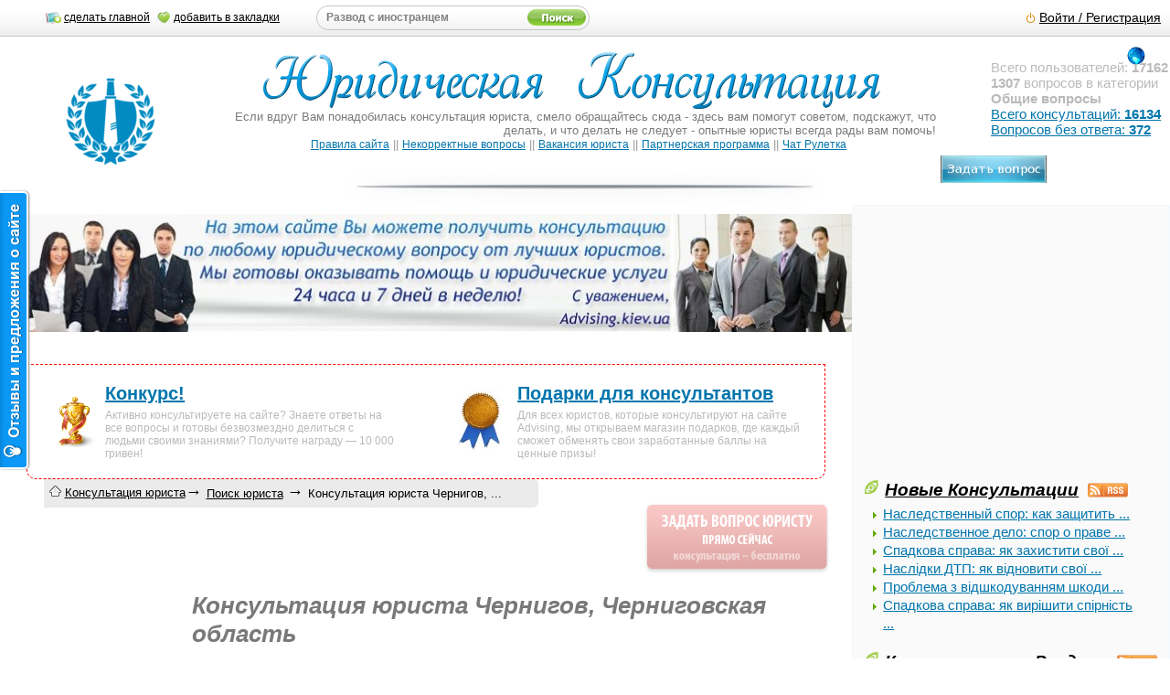

--- FILE ---
content_type: text/html; charset=windows-1251
request_url: https://advising.kiev.ua/find-lawyer/chernigovskaya-oblast/v-chernigove.html
body_size: 24733
content:
  <!DOCTYPE xHTML>
<html lang="ru-UA">
<head>
<meta http-equiv="content-type" content="text/html; charset=windows-1251" />
<meta name=viewport content="width=device-width" />
<title>Консультация юриста Чернигов, Черниговская область</title>
<meta name="keywords" content="юридические услуги, черниговская область, общие вопросы, юридическая помощь, юридическая консультация, в чернигове, чернигов, помощь юристов, консультация адвоката" />
<meta name="description" content="Консультация юриста Чернигов, Черниговская область, бесплатная консультация адвоката он-лайн от лучших профессиональных юристов Украины" />
<meta name="yandex-verification" content="78321405170df6eb" />
<meta name="google-site-verification" content="R4cw8xmiji3KEkrcEVP-siWjVqMt-ZtvIX7aE3XBq2k" />
<meta name="author" content="Светлана Вакарчук" />
<meta name="copyright" content="advising.kiev.ua" />
<meta name="verify-reformal" content="912b92ae7dbedd0344a6580a" />
<link rel="canonical" href="https://advising.kiev.ua/find-lawyer/chernigovskaya-oblast/v-chernigove.html" />
<link href="/rss/questions.xml" type="application/rss+xml" rel="alternate" title="Новые Юридические Консультации" />
<link href="//advising.kiev.ua/rss/news.xml" type="application/rss+xml" rel="alternate" title="Юридические новости" />
<link href="/rss/need-advise.xml" type="application/rss+xml" rel="alternate" title="Не отвеченные вопросы" />
<link href="//advising.kiev.ua/rss/law-news.xml" type="application/rss+xml" rel="alternate" title="Новости Законодательства" />
<link rel="shortcut icon" href="/favicon.ico" />
<link rel="apple-touch-icon" href="/img/logo/apple-touch-icon.png" />
<link rel="apple-touch-icon" sizes="57x57" href="/img/logo/57x57.png" />
<link rel="apple-touch-icon" sizes="60x60" href="/img/logo/60x60.png" />
<link rel="apple-touch-icon" sizes="72x72" href="/img/logo/72x72.png" />
<link rel="apple-touch-icon" sizes="76x76" href="/img/logo/76x76.png" />
<link rel="apple-touch-icon" sizes="114x114" href="/img/logo/114x114.png" />
<link rel="apple-touch-icon" sizes="120x120" href="/img/logo/120x120.png" />
<link rel="apple-touch-icon" sizes="144x144" href="/img/logo/144x144.png" />
<link rel="apple-touch-icon" sizes="152x152" href="/img/logo/152x152.png" />
<link rel="apple-touch-icon" sizes="192x192" href="/img/logo/192x192.png" />
<link rel="apple-touch-icon" sizes="512x512" href="/img/logo/512x512.png" />
<link rel="manifest" href="/manifest.json" />
<style>body, html{margin:0px;padding:0px;font:1em Palatino Linotype, Helvetica, sans-serif;color:#252525;}
body {padding:20px 0 0 0;overflow:auto;cursor:default;}
#body{margin:0 auto;overflow:auto;}
*:focus{outline: none;}
.grbi{border: 0.1px #f1f9ff solid;width: 100%; float: left; padding:2.1%;line-height:13px;background:url(//static.advising.kiev.ua/theme/thesite/grey-vert.png) 0% 100% repeat-x;}
.grbi:hover{background:#f2ffe8 url(//static.advising.kiev.ua/theme/thesite/grey-vert.png) 0% 100% repeat-x;}
#vk_comments,
#vk_comments iframe {width: 100% !important;max-width: 450px;float: right;}
input{outline:0px;}
a{color:#0075AD;}
a:hover{text-decoration:none;color:#62ad00;}
.dashed a, a.dashed{text-decoration:none;border:1px #0075AD dashed;border-top-style:none;border-left-style:none;border-right-style:none;color:#0075AD;}
.imnorm img{max-width: none;}
.zaglit{border: 1px grey solid;border-bottom-style: none;background: #3B5998;height: 32px;color: #fff;font-weight: bold;font-size: 110%;line-height: 32px;}
.vopfot { display: block;font-size: 90%;text-indent: 25px;white-space: normal; margin: 20px 20px 0 0;background-color: #fafafa;padding: 20px;}
.mp-h3{margin:0 auto;text-align:center;border:1px grey solid;border-bottom-style:none;background:#3B5998;height:32px;color:#fff;font-weight:bold;font-size:110%;line-height:32px;}
.mp-h3 a{color:#fff;text-decoration:none;}
.mp-h3 span{font-size:77%;font-weight:normal;}
.mp-h3 span a{text-decoration:underline;}
.mp-h3 span a:hover{text-decoration:none;}
.mp-h3-lit{width:260px;margin:0 auto;}
.mp-h3-2{margin:0 auto;text-align:center;border:1px grey solid;border-bottom-style:none;background:#3B5998;height:32px;color:#fff;font-weight:bold;font-size:110%;line-height:32px;}
.mp-h3-2 a{color:#fff;text-decoration:none;}
.mp-h3-2 span{font-size:77%;font-weight:normal;}
.mp-h3-2 span a{text-decoration:underline;}
.mp-h3-2 span a:hover{text-decoration:none;}
.mp-h3-2-lit{width:260px;margin:0 auto;}
#content .mp-h3-lit{width:560px;margin:0 auto;}
.no-list0 img, .no-list img, .width600 img{float:left;margin:3px 5px;padding:3px 5px;border-radius: 20%;border: 1px solid #eceff3;padding: 0.3125em;overflow: hidden;}
.hidden_form{display:none;}
.login-area{margin:0;text-align:right;padding-right:60px;}
#toolBar .item {font-size:90%;}
#toolBar{height: 39px;background: #EEE url(//static.advising.kiev.ua/theme/thesite/toolBar-bg.png);border-bottom: 1px solid #C5C5C5;position: fixed;top: 0;left: 0;width: 100%;font-size:95%;color: black;line-height: 39px;z-index: 9900;overflow:hidden;}
#toolBar hr {width:100%;}
#toolBar a {color:#000; font-size:70%}
#toolBar a.button {color:#000; font-size:90% line-height:20px; padding:5px 10px 5px 10px; margin:2px; background:#f5f5f5; border:1px solid #c5c5c5; border-radius:5px; -moz-border-radius: 5px;-khtml-border-radius: 5px;-webkit-border-radius: 5px; color:#000 !important; font-weight:bold; text-decoration:none;}
#toolBar .item {height:39px; float:left;}
#toolBar .roundyInput {border:1px #c5c5c5 solid; background:none; border-radius:15px; -moz-border-radius: 15px;-khtml-border-radius: 15px;-webkit-border-radius: 15px; height:25px; margin:6px; float:left;}
#toolBar .roundyInput input[type=text],#toolBar .roundyInput input[type=password] {border:none; margin:0; padding:0; background:none; font-size:9px; line-height:25px; padding:0 10px 0 10px;height:25px;}
#toolBar #searchbox input[type=text]{font-weight:bold;color:grey;}
#toolBar #searchbox input[type=image]{padding:0 3px 0 3px;}
#toolBar #username {font-size:13px; color:#77ba32;}
#toolBar .logoff {background:url("//static.advising.kiev.ua/theme/thesite/toolBar-logoff.png") no-repeat left; padding:0 0 0 15px;}
.w990 {width:100%; margin:0 auto 0 auto;}
.bar_addfav a{padding-left:20px;}
.bar_addfav{display:block;width:120px;white-space:nowrap;}
.left{float:left;}
.inp01{padding:3px 0 0 2px;line-height:normal;}
.auth-area{width:98%;height:100%;margin:0 auto;display:none;position:fixed;top:200px;left:400px;}
.auth-area-top{width:98%;height:19px;background:url(//static.advising.kiev.ua/theme/thesite/window-400-top.png) 0% 0% no-repeat;}
.auth-area-bottom{width:98%;height:19px;background:url(//static.advising.kiev.ua/theme/thesite/window-400-bottom.png) 0% 0% no-repeat;}
.auth-area-content{width:98%;background:url(//static.advising.kiev.ua/theme/thesite/window-400.png) 0% 0% repeat-y;padding:0px 10px;line-height:100%;}
.bread_h2 {float: left;font-size:13px;color:#000;}
#bread_wrap a{color:#000;}
#bread_wrap a:hover{text-decoration:none;}
#bread_wrap {max-width:630px;float:left; background:url(//static.advising.kiev.ua/theme/thesite/bread_wrap.png) no-repeat top right;position:relative;z-index:0;font-size:13px;white-space:nowrap;overflow:hidden;padding:4px 0px;}
.breadcrumb {float:left;margin-top:-4px;padding:7px 0px 5px 0px;}
.breadcrumb a {text-decoration:underline;}
.bread_h2 b{font-weight:bold;color:#6f6f6f;}
.bread_h2 #uid{font-size:10px;font-weight:bold;color:#6f6f6f;}
.bread_h2 span{font-weight:normal;font-size:18px;color:#000;}
.no-ans{background:url(//static.advising.kiev.ua/theme/thesite/topics-0.png) 0% 0% no-repeat;}
.all-news-m{margin:0px 0px 15px 0px;}
.all-ans,.no-ans,.top-cons,.all-news,.top-cons-1,.cat-all{padding-left:22px;height:16px;margin:0px;}
.all-ans{background:url(//static.advising.kiev.ua/theme/thesite/prosmotrennye-otvety.png) 0% 0% no-repeat;}
.all-news{background:url(//static.advising.kiev.ua/theme/thesite/topics-26.png) 0% 0% no-repeat;margin-bottom:15px;}
.grey{color:#bababa;font-size:95%;}
.grey2{font-size:95%;line-height:140%;}
hr {color: #f2f2f2; /*жЅ†пЈµ IE */background-color:#f2f2f2; /*жЅ†пЈµ Firefox, Opera, Safari*/border:0px none;height:1px; /* жЃ№иЂ¦ињћ 1px IE, Firefox, Opera, Safari */clear:both; /* жЅ†пЈµ й“џжЎ‰ињїпїЅ, зѕји…“ иќ€пїЅ жЎЋејЄ й•±иЂ пїЅ float е’«е±ђе±™ињћ */}
.dashed a:hover, a.dashed:hover{border:1px #fff dashed;border-top-style:none;border-left-style:none;border-right-style:none;color:#62ad00;}
.normal{white-space:normal;}
.qwecl {opacity:0.5;padding-right:2%;filter:alpha(opacity=50);}
.qwecl:hover {-moz-transition: all 0.4s; -webkit-transition: all 0.4s;  -ms-transition: all 0.4s;  -o-transition: all 0.4s;  transition: all 0.4s; opacity:1;filter:alpha(opacity=100);}
.grey1{color:#777777;}
.txt{font-size:95%;}
img.flt-n-l,img.flt-n-r{background:#fff;margin:5px;padding:5px;border:1px solid #999;}
img.flt-n-0{margin:30px 5px;padding:5px;float:left;}
img.flt-n-l{float:left;}
img.flt-n-r{float:right;}
.content p {padding:10px; text-indent: 25px;cursor:default;}
#footer{clear:both;color:#000;background:url(//static.advising.kiev.ua/theme/thesite/bottom_v.jpg) 0% 0% repeat-x;}
#footer .content-1{padding:25px 20px 10px; margin:2%;}
.pad-30{padding-top:30px;}
#footer h1{font-size:1.2em;font-weight:normal;line-height:15px;margin-bottom:5px;}
#advanced ul{list-style:none;margin:0;padding:0;}
#advanced {position:fixed;z-index:9999;right:-172px;top:40px;line-height:18px;background:#181818;padding:20px 16px 20px 18px;width:135px;font-size:11px;font-family:Tahoma, Geneva, sans-serif;color:#dfdfdf;-webkit-border-radius: 0px 0 0 6px;-moz-border-radius: 0px 0 0 6px;border-radius: 0px 0 0 6px;}
#advanced span.trigger {display:block;position:absolute;left:-81px;top:20px;margin-top:-25px;width:81px;height:52px;cursor:pointer;text-align:center;background:url(//static.advising.kiev.ua/img/globus-l.png) no-repeat 50% 50%;}
#advanced span.trigger strong {display:block; padding:4px 0 0 0;}
#advanced ul li {padding:0 0 0 13px;font-size:12px;white-space:nowrap;}
#advanced ul li.trigger_adv {padding:0 0 0 0;}
#advanced ul li.trigger_adv > span {background:#636363;border-radius:3px;-moz-border-radius:3px;-webkit-border-radius:3px;padding:0 20px 0 12px;color:#dfdfdf;font-weight:bold;display:inline-block;}	
#advanced ul li a {color:#4393d0;text-decoration:none;}
#advanced ul li a:hover {text-decoration:underline;}
#advanced ul ul {margin-left:13px;}
#advanced ul ul li {font-size:11px;background:url(//static.advising.kiev.ua/theme/thesite/panel-arrow1.gif) no-repeat 0 7px;}
#advanced ul ul a {text-transform:capitalize;color:#dfdfdf;}
#advanced ul ul ul {margin-left:8px;}
#advanced ul ul ul li {background:none;}
#advanced ul ul ul li a {color:#939393;}
.cup_top_item{position:relative;top:108px;left:74px;margin-top:-32px;}
.cup_top_item_w{position:relative;top:48px;left:-25px;}
.cup_top_item_m{position:relative;top:45px;left:-20px;}
.cup_top_item_m2{position:relative;top:45px;left:-10px;}
.tconsult{position:absolute!important;margin:-30px 30px 0!important;padding:0px!important;border:0px!important;cursor:pointer;}
.tconsult-top{margin:0!important;padding:0px!important;border:0px!important;background:none!important;}
.gr-bg{background:url(//static.advising.kiev.ua/theme/thesite/grey-vert1.png) 0% 100% repeat-x;}
.gr-bg select{width:200px!important;color:#000;font-size:90%;font-weight:bold;height:20px!important;margin-top:5px;}
.height-li-10{margin-top:10px;}
.height-li-10 li{line-height:20px;}
address{text-indent:-5000px;}
#add-q-grey-top{z-index:2000;text-align:center;position:absolute;}
.blstw{margin: 0 auto;font-size:95%;line-height:140%;}
.news-style-img-v{height:42px;width:42px;overflow:hidden;float:left;border:1px #999 solid;margin:5px;padding:2px;background:#fff;}
.news-style-img-v div{width:100%;height:100%;}
.clb0{clear:both;float:none;}
h3, h3 a{color:#000;font-size:110%;font-weight:bold;}
.t10{margin-top:20px;}
.stbl{line-height: 20px;}
.stbl ul{margin: 0px;padding:5px 20px 0px;list-style: outside url(//static.advising.kiev.ua/theme/thesite/ul-li.png);}
.a-norm a,.a-norm{text-decoration:none;color:#BABABA!important;}
.complaint{text-align:right;font-size:70%;color:grey;}
.complaint a{color:grey;}
.complaint a:hover{color:#000;}
.all-prizes img{max-width:140px!important;}
.podarki_yuristam{cursor:pointer;}
.no-ans{margin: 0px 0px 15px 0px;}
.action-for-lawyers td.congratulations{background:url(//static.advising.kiev.ua/img/congratulations.jpg) 0 50% no-repeat;}
.es-s-wrapper:before {background: url("//static.advising.kiev.ua/img/s_shadow.png") no-repeat 0% 0%;display:block;height: 11px;overflow: hidden;content: '';}
.info_block, .info_block-l{padding:5px;text-indent:25px;background-color:#EEE;border:1px solid #999;font-size:105%;font-weight: normal;letter-spacing:0px;margin-left:auto;margin-right:auto;margin-top:15px;overflow:hidden;}
.info_block-l{background-color:#f9f9f9;border:1px dashed #999;}
#asc_form textarea,#asc_form .itm-500,.textarea-500, #comment_form textarea{color:#000;font-size:125%;font-weight:bold;height:200px;}
.it-size{outline:0px;font-size:15px;font-weight:bold;}
.button input{font-size:110%;padding:10px;cursor:pointer;}
.button input:hover{background-color:#cfecc4;}



@media only screen and (min-width: 320px) {
.voppred{text-indent: 25px;white-space: normal;background-color: #fafafa;padding: 20px;border: 1px grey solid;}
#asc_form textarea,#asc_form .itm-500,.textarea-500, #comment_form textarea{width:340px!important;color:#000;font-size:125%;font-weight:bold;height:200px;}
.it-size{outline:0px;width:340px!important;font-size:15px;font-weight:bold;}
#reformal_tab img{display:none;padding: 0px;}
#reformal_tab{display:none;padding: 0px;}
.button input{width: 340px!important;}
.indent,.right,.right-1,.plogo,.action,.reformal,.indentvk,.recl_googl,.botsochia,.bar_addfav,.greenM,.last-text,.logo_img{display:none;}
}

@media only screen and (min-width: 768px) {
.botsochia{display:block;}
#asc_button{text-align:right;}
.logo_img{display:block;padding:2px;border:0px;float:left;}
.close-window{text-align:right;}
.close-window a{background:url(//static.advising.kiev.ua/theme/thesite/get-close.gif) 100% 0% no-repeat;padding-right:20px;}
.blstw{width:70%;}
h3, h3 a{white-space:nowrap;}
.bread_h2 {padding: 0px 40px 6px 6px;}
.breadcrumbs-line{padding:10px 20px 0px 10px;}
.bread_h2 #uid{font-size:13px;}
#bread_wrap {margin-top:-10px;margin-left: 3%;}
.auth-area{width:400px;height:300px;margin:0 auto;display:none;position:fixed;top:200px;left:400px;}
.auth-area-top{width:400px;height:19px;background:url(//static.advising.kiev.ua/theme/thesite/window-400-top.png) 0% 0% no-repeat;}
.auth-area-bottom{width:400px;height:19px;background:url(//static.advising.kiev.ua/theme/thesite/window-400-bottom.png) 0% 0% no-repeat;}
.auth-area-content{width:380px;background:url(//static.advising.kiev.ua/theme/thesite/window-400.png) 0% 0% repeat-y;padding:0px 10px;line-height:100%;}
.bnews{width: 43%!important;float: left;padding: 3%;margin: 2px;}
.nquast{width: 90%!important;float: left;padding: 1px;margin: 2px;}
.w990 {padding-left:50px;}
#toolBar{white-space:nowrap;}
#toolBar #searchbox input[type=text]{width:225px;}
#toolBar a {font-size:90%}
.sstr{width:435px;}
#toolBar .roundyInput input[type=text],#toolBar .roundyInput input[type=password] {font-size:12px;}
#toolBar #searchbox input[type=text]{font-weight:bold;color:grey;}
img{max-width: 92%;border:0px;}
.grbi{width: 45.5%;}
.info_block, .info_block-l{width:75%;}
.action{display:block;margin:auto;font-size:12px;text-align:left;overflow:hidden;color:#BABABA;border:1px red dashed;border-radius:10px;border-top-left-radius:0px;border-top-right-radius:0px;padding: 20px;}
.action-cong{float:right;background:url(/img/prize-shop-for-lawyers-logo.jpg) 0 50% no-repeat;padding-left: 65px!important;}
.action-law{float:left;background:url(/img/nr_cup_64x64.gif) 0 50% no-repeat;padding-left:65px!important;}
.action h5{font-size:20px;margin:0px 0 5px 0;}
.action-law,.action-cong{width:38%;} 
.plogo {display:block;margin-bottom:25px;overflow:hidden;text-align:center;}
.last-text{display:block;}
.imotjust{padding-right:150px;min-height:150px;background:url(//static.advising.kiev.ua/theme/thesite/quastion-man-pic-4.jpg) right 50% no-repeat;margin-top:15px;}
.imotansw {padding-right:150px;min-height:225px;background:url(//static.advising.kiev.ua/theme/thesite/femjust.png) right 50% no-repeat;margin-top:15px;img src="//static.advising.kiev.ua/img/femjust.png" style="margin-right:10px; border:0px; background-color:#f9f9f9;}
}

@media only screen and (min-width: 992px) {
.right-1{width:20%;float:right;overflow:hidden;display:block;}
.width600{width:65%;margin:0 auto;}
.width600-1{width:65%;font-style:italic;}
.mp-h3{width:100%;}
.mp-h3-2{width:65%;}
.content{margin-right:24%;}
.voppred{display:block;font-size: 90%;text-indent: 25px;white-space: normal;width: 245px;float: right;margin: 20px 20px 0 0;background-color: #fafafa;padding: 20px;}
.right{display:block;width:280px;float:right;text-indent:0px;background: #fafafa; border: 0.1px #f1f9ff solid;padding: 1%;}
.info_block, .info_block-l{width:90%;}
.indent{display:block;}
.action{width:65%;}
.bar_addfav{display:block;}
.recl_googl{display:block;}
.indent_QU{float:left;width:24%;}
.indent_NE{float:right;width:24%;padding-right:10px;}
.indent_ZN{float:right;width:24%;padding-right:10px;}
.indentvk{display:block;}
.indentvk{padding-left: 3%;float: left;}
.indent_QUvk{padding-right:1%;float:left;}
.indent_NEvk{float:right;padding-right:1%;}
.indent_ZNvk{float: right;padding-right:2%;}
.bnews{padding: 1px;}
.grbi{padding:10px;}
}

@media (min-width: 1025px) {
.content{margin-right:24%;padding-left: 2%;padding-right: 2%;}
.statistics{text-align:left;margin-left:60px;}
.logo_img{padding:10px 45px 0px;}
img{max-width: 100%;border:0px;}
}

@media (min-width:1280px){
.right{width:25%;}
.reformal{display:block;}
#reformal_tab img{display:block;}
#reformal_tab{display:block;}
.info_block, .info_block-l{padding:10px;}
#asc_form textarea,#asc_form .itm-500,.textarea-500, #comment_form textarea{width:500px!important;}
.it-size{outline:0px;width:500px!important;}
.button input{width: 500px!important;}
.bnews{width: 31% !important;float: left;padding: 1px;margin: 2px;}
.nquast{width: 31% !important;float: left;padding: 1px;margin: 2px;}
}
@media only screen and (min-width: 1366px) {.grbi{padding: 13px;}}
@media only screen and (min-width: 1382px) {
#body{min-width:1100px!important;}
.grbi{padding:2.1%;}
}

#header{clear:both;overflow:hidden;height:164px;}
#header-crown{clear:both;height:40px;background:url(//static.advising.kiev.ua/theme/thesite/header.png) 50% 50% no-repeat;}
.content-1{}
.info_block .left, .info_block-l .left{float:left;clear:left;}
.info_block .main_area, .info_block-l .main_area{min-height:100px;}
.info_block img, .info_block-l img{background:#fff;margin:5px;padding:5px;border:1px solid #999;}
.content h1,.content h2,.content h4{margin:20px 10px 0px 0px;font-style:italic;color: #797979;text-stroke: .7px rgba(255, 255, 255, .20);text-shadow: 0px 1px 0px rgb(255, 255, 255), 0px 2px 0px rgba(9, 9, 9, 0.28), 0px 4px 2px #d2d2d2 letter-spacing:1px; line-height:120%;}
.content h2{font-size:165%; padding-left: 20%;}
.content h1{padding-left: 20%; padding-top: 2%;}
.content h4{font-size:135%;}
.content h1+p:first-letter,.content h2+p:first-letter {color: #0075AD;font-style:italic;float:left;padding:5px;margin:-8px 4px 0;font-size:300%;line-height:1em;text-shadow: 0px 1px 0px #000, 0px 2px 0px #989898, 0px 4px 2px #d2d2d2;}	
.main{clear:both;}
h2,h3,h4{font-style:italic;}
#header .a-header{text-decoration:none;}
#header .a-header b{font:70px/1.2em BlackJack, Arial, Helvetica, sans-serif;color:#fff;text-decoration:none;letter-spacing:-2px;word-spacing:16px;}
.content-1 div{font-size:13px;color:#7b7b7b;text-align:right;padding:0px;}
.padding{padding:10px 20px 10px;}
.padding-1{padding:13px;}
.center{text-align:center;padding-top:30px;}
.clear{clear:both;}
.central_block{text-indent:0px;width:310px;margin:0 auto;}
.central_block li{white-space:nowrap;}
#reg_form{text-indent:0px;width:210px;margin:0 auto;white-space:nowrap;}
#reg_form input, #asc_form textarea{outline:0px;}
#asc_form, #comment_form{text-indent:0px;margin:0 auto;}
#asc_form .itm-500, #comment_form .itm-500{height:20px;font-size:90%;font-weight:bold;}
#reg_form textarea{width:200px!important;color:#000;font-size:12px;font-weight:bold;height:100px;}
#asc_form select, #comment_form select{font-size:12px;height:20px;}
.lit-size{outline:0px;width:30px!important;font-size:15px;font-weight:bold;}
.lit1-size{outline:0px;width:80px!important;font-size:15px;font-weight:bold;}
img.help-mark{width:15px;height:15px;cursor:pointer;margin:0px;padding:0px;border:0px;background:none;padding-left:5px;}
.star-rate,.star-rate-1{background:url(//static.advising.kiev.ua/theme/thesite/star0.png) 0% 0% repeat-x;width:125px;height:27px;margin-left:30px;}
.star-rate-1{background:url(//static.advising.kiev.ua/theme/thesite/star.png) 0% 0% repeat-x;height:27px;margin-left:0px;}
p#vtip {display:none;position:absolute;padding: 10px;left:5px;font-size:0.8em;background-color:white;border:1px solid #a6c9e2; -moz-border-radius:5px; -webkit-border-radius:5px;z-index:9999}
p#vtip #vtipArrow{position:absolute;top:-10px;left:5px}
.paginator a, .paginator span{font-size:11px;padding:3px;border:1px solid #999;color:#000;background-color:#eee;text-decoration:none;font-weight:bold;cursor:pointer;}
.paginator a:hover, .paginator span:hover{padding:3px;border:1px solid #000;color:#fff;background-color:#000;text-decoration:none;font-weight:bold;}
.paginator span{background-color:#beff6a;}
.indent{text-indent:0px;}
.indent20{text-indent:10px;}
.voiting{text-indent:0px;text-align:center;cursor:default;margin-left:20px;margin-top:30px;width:32px;}
.voite-val{font-size:1.7em;color:#a7a7a7;padding:10px 0px 10px 0px ;}
#voite-up,#voite-down{cursor:pointer;}
#voite-up{background:url(//static.advising.kiev.ua/theme/voite/voite-plus-a.png) 0% 100% no-repeat;height:18px;width:32px;margin:0 auto;}
#voite-up:hover{background:url(//static.advising.kiev.ua/theme/voite/voite-plus-a.png) 0% 0% no-repeat;}
#voite-down{background:url(//static.advising.kiev.ua/theme/voite/voite-minus-a.png) 0% 100% no-repeat;height:18px;width:32px;margin:0 auto;}
#voite-down:hover{background:url(//static.advising.kiev.ua/theme/voite/voite-minus-a.png) 0% 0% no-repeat;}
.big_bottom{width:50%;float:left;}
.big_bottom h3{margin-top:0px;}
.margin300{width:300px;margin:0 auto;}
.margin-left-300{margin-left:300px;}
.no-list0{list-style:none;margin:0px;padding:0px;}
.no-list{list-style:none;margin:0px;padding:0px;clear:both;}
.no-list li{clear:both;}
.searched{list-style: outside url(//static.advising.kiev.ua/theme/thesite/UlBullet.gif);margin:0px;overflow:hidden;}
.searched_g , .searched_y{height:20px;overflow:hidden;}
.searched_g a, .searched_g span{background:url(//static.advising.kiev.ua/theme/thesite/google_i.jpg) 0% 0% no-repeat;padding-left:20px;}
.searched_y a, .searched_y span{background:url(//static.advising.kiev.ua/theme/thesite/yandex_i.ico) 0% 0% no-repeat;padding-left:20px;}
h3 a img{padding:0px;margin:0px;border:0px;}
.italic{font-style:italic;}
.width400{width:85%;margin:0 auto;}
.width800{width:90%;margin:0 auto;}
.width-100{margin:0 auto;}
.margin100{width:98%;margin:0 auto;}
.margin-left-50{margin-left:51%;}
.align-right{text-align:right;}
.tabl td,.tabl-1 td{width:50%;vertical-align:top;}
.tabl-1 td{width:297px!important;}
.facebook_block{border:none;overflow:hidden;width:95%;height:800px;margin:0 auto;display:block;}
.margin-5{margin-right:12px;font-weight:bold;}
h3 a img{margin:0px 0px -2px 0px;padding:0px 5px 0px;}
#content h3 a img{margin:1px 0px 0px 0px;padding:0px 5px 0px 0px;}
.txt ul{padding-left:1px;}
.vevent clb0 ul{padding-left:10%;list-style:none;}
.dashed li img,.bi img{background:#fff;margin:0px 5px;padding:5px;border:1px solid #999;}
.dashed li img{margin:3px 5px;}
.empty{height:20px;}
.margin-12{margin:5px 10px;font-size:70%;}
.info_block h3 a{color:#0075AD;font-size:110%;font-weight:bold;white-space:nowrap;}
.black{color:#000;}
.top-cons{background:url(//static.advising.kiev.ua/theme/thesite/topics-3.png) 0% 0% no-repeat;}
.top-cons-1{background:url(//static.advising.kiev.ua/theme/thesite/topics-3.png) 0% 0% no-repeat;margin-bottom:15px;}
.top-cons-1 span{font-size:70%;font-weight:200;}
.top-cons-1 span a{font-weight:200;}
ul{margin:0px;padding:17px 20px 0px;list-style:outside url(//static.advising.kiev.ua/theme/thesite/ul-li.png);}
ol{list-style:outside url(//static.advising.kiev.ua/theme/thesite/UlBullet.gif);}
.big-ln{line-height:20px;}
.big-ln li{}
.cat-all{background:url(//static.advising.kiev.ua/theme/thesite/topics-7.png) 0% 0% no-repeat;margin:0px 0px 15px 0px;}
.searched-all{background:url(//static.advising.kiev.ua/theme/thesite/topics-10.png) 0% 0% no-repeat;margin:0px 0px 15px 0px;padding-left:20px;height:16px;}
.cons-h3{margin-bottom:-5px;}
.block-1{float:left;width:40%;font-style:italic;}
.block-2{float:right;width:60%;font-style:italic;}
.margin-200{margin-left:100px;}
.greenM{display:block;height:77px;width:52px;margin:20px 10px 0px;background:url(//static.advising.kiev.ua/theme/thesite/greenMedal.png) 0% 0% no-repeat;color:#fff;font-weight:bold;}
.sstr{margin:0px 50px 0px;}
.prevw0,.prevw1{width:1px;height:1px;background:url(//static.advising.kiev.ua/theme/thesite/window-400.png) 0% 0% repeat-y;}
.prevw1{background:url(//static.advising.kiev.ua/theme/thesite/window-400-top.png) 0% 0% repeat-y;}
.auth-window-content .empty{height:10px;}
.search-c{width:100%;margin:0 auto;height:145px;background:url(//static.advising.kiev.ua/theme/thesite/search-fon.gif) 50% 50% no-repeat;text-align:center;}
.search-c input[type=text]{width:60%;height:34px;float:left;outline:0px;color:grey;font-size:22px;margin-left:20px;}
.search-c input[type=image]{width:102px;height:34px;background:url(//static.advising.kiev.ua/theme/thesite/search-form-button.png) 0% 0% no-repeat;}
.search-c input[type=image]:hover{background:url(//static.advising.kiev.ua/theme/thesite/search-form-button.png) 0% 100% no-repeat;}
.empty-3{height:50px;}
.empty-7{height:60px;}
.rand-question{text-align:right;padding-right:20px;padding-top:10px;}
.rand-question a{background:url(//static.advising.kiev.ua/theme/thesite/search-sluchainiy-quest.gif) 0% 0% no-repeat;padding-left:23px;color:#fff;}
.rand-question a:hover{color:#000;}
.inl0{line-height:normal;}
.lnh1 li{line-height:27px;}
.greenM div{padding:8px 0px;font-size:150%;margin:-4px;}
.width-260{width:260px;height: 200px;margin:0 auto;}
#content .width-260{width:560px;margin:0 auto;}

.sel_reg_itm{width:350px!important;color:#000;font-size:100%;font-weight:bold;height:20px!important;margin-top:5px;}
.onwin-select{width:130px!important;color:#000;font-size:100%;font-weight:bold;height:20px!important;margin-top:5px;}
.bottom-links{margin:0 auto;margin-bottom:10px;}
.cat-td-content{padding-bottom:30px;background:url(//static.advising.kiev.ua/theme/thesite/grey-vert1.png) 0% 100% repeat-x;}
.cat-td-content:hover{background:url(//static.advising.kiev.ua/theme/thesite/grey-vert1.png) 0% 100% repeat-x;cursor:pointer;}
.tr_o:hover,.tr_t:hover{background:#e7f0ff;}
.tr_t{background:#f6f9ff;}
.tr_o{background:#e8e8e8;}
#add_bookmarks{background:url(//static.advising.kiev.ua/theme/thesite/toolBar-btn-fav.png) 0% 0% no-repeat;}
#make_home{background:url(//static.advising.kiev.ua/theme/thesite/toolBar-btn-home.png) 0% 0% no-repeat;}
.counter-area div{padding:30px 10px;line-height:50px;text-align:center;}
#pageTop .allUsers {margin-top:27px;}
.stylish{background-color: #eee; color: #000;padding: 2px 5px;display: inline-block;margin: 5px 0 0 7px;border-radius: 3px;border: 1px solid #C0C0C0;}</style>
<!--[if IE]><link href="//static.advising.kiev.ua/theme/thesite/ie-style.css" rel="stylesheet" type="text/css" /><![endif]-->
<script>var _u=/\/\/webvisor\.com/ig;if((self.parent&&!(self.parent===self))&&(self.parent.frames.length!=0)&&!(_u.test(self.parent.location))){self.parent.location=document.location}</script>
<script async src="//pagead2.googlesyndication.com/pagead/js/adsbygoogle.js"></script>
<script src="//ajax.googleapis.com/ajax/libs/jquery/1.4.2/jquery.min.js" type="text/javascript"></script>
</head>
<body>
<div id="body" style="overflow-x:hidden;">
<!--<div id="vk_api_transport"></div>-->
<noindex><noscript>
<br /><br /><center><font size='6' color='red' class='res'><b>У Вас выключен Javascript и поэтому многие функции сайта юридических консультаций будут недоступны!</b></font></center>
</noscript></noindex>
<div id="header">
<div class="right-1 center pad-30">
<p class="statistics grey indent">Всего пользователей: <b>17162</b><br /><b>1307</b> вопросов в категории <b>Общие вопросы</b><br /><a href="/questions/">Всего консультаций: <b>16134</b></a><br /><a href="/questions/need-advise/">Вопросов без ответа: <b>372</b></a><br /></p>
<div id="add-q-grey-top"><a href="/questions/add/"><img src="//static.advising.kiev.ua/theme/thesite/add_question.gif" alt="Задать вопрос юристу" title="Задать вопрос юристу" class="vtip" /></a></div>
</div>
<div class="content-1 center"><img src="/img/logo/152x152.png" title="advising.kiev.ua" alt="advising.kiev.ua" class="logo_img" /><a href="//advising.kiev.ua" class="a-header"><b>Юридическая Консультация</b></a><div>Если вдруг Вам понадобилась консультация юриста, смело обращайтесь сюда - здесь вам помогут советом, подскажут, что делать, и что делать не следует - опытные юристы всегда рады вам помочь! <center><a href="//advising.kiev.ua/how-to-get-legal-advice-online.html"><span style="font-size:12px;">Правила сайта</span></a> <font color="#999999">||</font> <a href="//advising.kiev.ua/incorrect-questions-lawyers.html"><span style="font-size:12px;">Некорректные вопросы</span></a> <font color="#999999">||</font> <a href="//advising.kiev.ua/lawyer-vacancy-for-all.html"><span style="font-size:12px;">Вакансия юриста</span></a> <font color="#999999">||</font> <a href="//advising.kiev.ua/legal-sell-juridical-partner-program.html"><span style="font-size:12px;">Партнерская программа</span></a> <font color="#999999">||</font> <a href="//randdiva.com/ru/" target="_blank"><span style="font-size:12px;">Чат Рулетка</span></a></center></div></div></div>
<div id="header-crown"></div>
<div class="right">
<div class="recl_googl"><br />
<noindex>
<ins class="adsbygoogle"
    style="display:inline-block;width:300px;height:250px"
    data-ad-client="ca-pub-7930888399664546"
    data-ad-slot="8864548651"></ins>
</noindex>
</div>
<br />
<div><h3 class="cons-h3 all-ans"><a href="/new-questions/">Новые Консультации</a> <a href="/rss/questions.xml"><img src="/static/theme/thesite/rss.png" alt="Последние консультации RSS" title="Последние консультации RSS" class="vtip" /></a></h3><ul class="big-ln grey"><li><a href="//pensionnye-voprosy.advising.kiev.ua/new-questions/nasledstvennyy-spor-kak-zashchitit-svoi-prava-101192.html" class="vtip" title="Наследственный спор: как защитить свои права?">Наследственный спор: как защитить ...</a></li><li><a href="//administrativnoe-pravo.advising.kiev.ua/new-questions/nasledstvennoe-delo-spor-o-prave-na-dolyu-v-dome-trebuetsya-konsultatsiya-advokata-v-guta-101161.html" class="vtip" title="Наследственное дело: спор о праве на долю в доме. Требуется консультация адвоката в Гута">Наследственное дело: спор о праве ...</a></li><li><a href="//zhilischnoe-pravo.advising.kiev.ua/new-questions/spadkova-sprava-yak-zakhistiti-svo-prava-na-spadshchinu-v-gorodnits-101094.html" class="vtip" title="Спадкова справа: як захистити свої права на спадщину в Городниці">Спадкова справа: як захистити свої ...</a></li><li><a href="//pensionnye-voprosy.advising.kiev.ua/new-questions/nasldki-dtp-yak-vdnoviti-svo-prava-101069.html" class="vtip" title="Наслідки ДТП: як відновити свої права?">Наслідки ДТП: як відновити свої ...</a></li><li><a href="//prava-potrebitelyei.advising.kiev.ua/new-questions/problema-z-vdshkoduvannyam-shkodi-vnasldok-dorozhno-transportno-prigodi-101060.html" class="vtip" title="Проблема з відшкодуванням шкоди внаслідок дорожньо-транспортної пригоди">Проблема з відшкодуванням шкоди ...</a></li><li><a href="//brachnoe-i-semyeinoe-pravo.advising.kiev.ua/new-questions/spadkova-sprava-yak-virshiti-sprnst-shchodo-rozpodlu-spadshchini-v-onok-101024.html" class="vtip" title="Спадкова справа: як вирішити спірність щодо розподілу спадщини в Онок">Спадкова справа: як вирішити спірність ...</a></li></ul><div class="empty"></div></div><div><h3 class="cons-h3 all-ans"><a href="/new-questions/">Консультации в Разделе</a> <a href="/rss/questions.xml"><img src="/static/theme/thesite/rss.png" alt="Последние Консультации в Разделе RSS" title="Последние Консультации в Разделе RSS" class="vtip" /></a></h3><ul class="big-ln grey"><li><a href="/new-questions/mozhno-li-poluchit-kvartiru-v-nasledstvo-bez-kupchei-101329.html" class="vtip" title="Можно ли получить квартиру в наследство без купчей?">Можно ли получить квартиру в наследство ...</a></li><li><a href="/new-questions/kak-otozvat-isk-upravlyayushchei-kompanii-101328.html" class="vtip" title="Как отозвать иск управляющей компании?">Как отозвать иск управляющей компании?</a></li><li><a href="/new-questions/otkazali-v-vize-grazhdaninu-egipta-101327.html" class="vtip" title="Отказали в визе гражданину Египта">Отказали в визе гражданину Египта</a></li><li><a href="/new-questions/chi-mozhe-lyudina-na-yakii-dovirenist-na-avto-zrobiti-dovirenist-na-kogos-inshogo-101326.html" class="vtip" title="Чи може людина, на якій довіреність на авто, зробити довіреність на когось іншого?">Чи може людина, на якій довіреність ...</a></li><li><a href="/new-questions/nezakonna-video-foto-ziomka-101325.html" class="vtip" title="Незаконна відео фото зйомка">Незаконна відео фото зйомка</a></li><li><a href="/new-questions/zadolzhennost-za-arendu-zhilya-v-truskavtse-kak-zashchitit-svoi-prava-101014.html" class="vtip" title="Задолженность за аренду жилья в Трускавце: как защитить свои права?">Задолженность за аренду жилья в ...</a></li></ul><div class="empty"></div></div>
<!-- <br />
<div id="fb-root"></div>
<script>(function(d, s, id) {
  var js, fjs = d.getElementsByTagName(s)[0];
  if (d.getElementById(id)) {return;}
  js = d.createElement(s); js.id = id;
  js.src = "//connect.facebook.net/ru_RU/all.js#xfbml=1";
  fjs.parentNode.insertBefore(js, fjs);
}(document, 'script', 'facebook-jssdk'));</script>
<div class="fb-like" data-href="//advising.kiev.ua/" data-send="true" data-width="290" data-show-faces="true" style="overflow:hidden;"></div>
<br />
<div id="vk_like"></div>
<script type="text/javascript">
VK.Widgets.Like("vk_like", {type: "button"});
</script> -->
<div class="clear"><h3 class="top-cons-1"><a href="//advising.kiev.ua/top/">ТОП-консультанты</a> <span class="dashed">[<a href="//advising.kiev.ua/how-get-to-top.html" class="vtip" title="Как попасть в ТОП-20 лучших ЮРИСТОВ ?">как попасть ?</a>]</span></h3><ul class="clear no-list grey dashed lnh1"><li><img src="//static.advising.kiev.ua/img/avatars/little/5d9a7f1d1d153862fedc655453d2ba11.jpg" alt=""><img src="//static.advising.kiev.ua/img/cup.png" class="cup_top_item_w" alt="За первое место в Топ-20" title="За первое место в Топ-20 - Лучший Консультант" style="margin:0px;padding:0px;border:0px;background:none;margin-right:-32px;" /><a href="//advising.kiev.ua/users/sspriymak-7338/" title="Перейти на страницу пользователя">Светлана Приймак</a><br />
<div class="star-rate vtip" title="Рейтинг: 100 %"><div class="star-rate-1" style="width:125px;"></div></div>
Рейтинг: <b>2712</b><img src="//static.advising.kiev.ua/theme/thesite/none_consult_telephone.png" alt="Юрист НЕ консультирует БЕСПЛАТНО по телефону!" title="Юрист НЕ консультирует БЕСПЛАТНО по телефону!" class="tconsult" /></li><li><img src="//static.advising.kiev.ua/img/avatars/little/32751259ea4639aafdfcdfba2f49d263.jpg" alt=""><img src="//static.advising.kiev.ua/img/cup2.png" class="cup_top_item_w" alt="За второе место в Топ-20" title="За второе место в Топ-20 - Серебряный призер" style="margin:0px;padding:0px;border:0px;background:none;margin-right:-32px;" /><a href="//advising.kiev.ua/users/dmitriy-zenkin-7318/" title="Перейти на страницу пользователя">Адвокат Дмитрий Зенкин</a><br />
<div class="star-rate vtip" title="Рейтинг: 100 %"><div class="star-rate-1" style="width:125px;"></div></div>
Рейтинг: <b>2521</b><img src="//static.advising.kiev.ua/theme/thesite/none_consult_telephone.png" alt="Юрист НЕ консультирует БЕСПЛАТНО по телефону!" title="Юрист НЕ консультирует БЕСПЛАТНО по телефону!" class="tconsult" /></li><li><img src="//static.advising.kiev.ua/img/avatars/little/e53a1296149f97e5171e67f14e3cab06.jpg" alt=""><img src="//static.advising.kiev.ua/img/cup3.png" class="cup_top_item_w" alt="За третье место в Топ-20" title="За третье место в Топ-20 - Бронзовый призер" style="margin:0px;padding:0px;border:0px;background:none;margin-right:-32px;" /><a href="//advising.kiev.ua/users/adminofallhost-7297/" title="Перейти на страницу пользователя">Иван Сергеевич</a><br />
<div class="star-rate vtip" title="Рейтинг: 100 %"><div class="star-rate-1" style="width:125px;"></div></div>
Рейтинг: <b>2458</b><img src="//static.advising.kiev.ua/theme/thesite/none_consult_telephone.png" alt="Юрист НЕ консультирует БЕСПЛАТНО по телефону!" title="Юрист НЕ консультирует БЕСПЛАТНО по телефону!" class="tconsult" /></li><li><img src="//static.advising.kiev.ua/img/avatars/little/ae300d43ba4c04109265d2f822a1a8b7.jpg" alt=""><a href="//advising.kiev.ua/users/zheka-fed-7527/" title="Перейти на страницу пользователя">Евгений Васильевич</a><br />
<div class="star-rate vtip" title="Рейтинг: 100 %"><div class="star-rate-1" style="width:125px;"></div></div>
Рейтинг: <b>1789</b><img src="//static.advising.kiev.ua/theme/thesite/none_consult_telephone.png" alt="Юрист НЕ консультирует БЕСПЛАТНО по телефону!" title="Юрист НЕ консультирует БЕСПЛАТНО по телефону!" class="tconsult" /></li><li><img src="//static.advising.kiev.ua/img/avatars/little/2959f9bccfc130fd73b1b7cfa3bacdd7.jpg" alt=""><a href="//advising.kiev.ua/users/sa2010-18531/" title="Перейти на страницу пользователя">Сергеев Артем</a><br />
<div class="star-rate vtip" title="Рейтинг: 0 %"><div class="star-rate-1" style="width:0px;"></div></div>
Рейтинг: <b>1744</b><img src="//static.advising.kiev.ua/theme/thesite/none_consult_telephone.png" alt="Юрист НЕ консультирует БЕСПЛАТНО по телефону!" title="Юрист НЕ консультирует БЕСПЛАТНО по телефону!" class="tconsult" /></li></ul><div class="empty clear"></div></div>
<script type="text/javascript">
$(".tconsult").click(function(){
alert($(this).attr("title"));
});
</script>

<div class="stbl"><div class="clear"><h3 class="all-news"><a href="//advising.kiev.ua/news/">Юридические новости</a> <a href="//advising.kiev.ua/rss/news.xml"><img src="/static/theme/thesite/rss.gif" alt="Последние новости по RSS" title="Последние новости по RSS" class="vtip" /></a></h3><ul class="no-list grey dashed"><li><a href="//advising.kiev.ua/news/ada-rozglyada-nov-pravila-schodo-zakhistu-personal-nikh-danikh-10098.html" title="Верховна Рада приймає новий законопроєкт про захист персональних даних" class="vtip">Рада розглядає нові правила ...</a><br />
Верховна Рада України на своєму останньому засіданні розглянула ...
</li><li><a href="//advising.kiev.ua/news/orotkiy-zagolovok-akonopro-pro-suduvannya-otrimav-dtrimku-narodnikh-deputat-10097.html" title="Верховна Рада прийняла в другому читанні законопроєкт про е-судування" class="vtip">Законопроєкт про е-судування ...</a><br />
Українська парламентська система зробила важливий крок до цифровізації ...
</li><li><a href="//advising.kiev.ua/news/orotkiy-zagolovok-ada-rozglyada-rim-nal-nogo-kodeksu-10096.html" title="Верховна Рада опрацювала законопроект про внесення змін до Кримінального кодексу України" class="vtip">Рада розглядає зміни до Кримінального ...</a><br />
Верховна Рада України взяла до розгляду законопроект про внесення ...
</li></ul><div class="empty clear"></div><center><a style="display: block;
margin-top: 0.5em;border:none;" target="_blank"
href="/go/www.yandex.ua?add=77388&from=promocode"><img border="0"
src="//img.yandex.net/i/service/wdgt/b-wdgt-add-button_lang_uk.png"
alt="додати на Яндекс"/></a></center><div class="empty clear"></div></div><div><h3 class="no-ans"><a href="/questions/need-advise/">Неотвеченные вопросы</a></h3><ul class="no-list grey dashed height-li-10"><li><a href="//administrativnoe-pravo.advising.kiev.ua/new-questions/rozluchennya-z-cholovkom-nozemtsem-yak-prava-na-splne-mayno-101379.html" class="vtip" title="Розлучення з чоловіком-іноземцем: які права на спільне майно?">Розлучення з чоловіком-іноземцем: ...</a></li><li><a href="//grazhdanskoe-pravo.advising.kiev.ua/new-questions/spadkov-pitannya-pri-rozluchenn-z-zhnkoyu-bez-shlyubu-101378.html" class="vtip" title="Спадкові питання при розлученні з жінкою без шлюбу">Спадкові питання при розлученні ...</a></li><li><a href="//zhilischnoe-pravo.advising.kiev.ua/new-questions/spadkov-prava-pri-rozluchenn-101377.html" class="vtip" title="Спадкові права при розлученні">Спадкові права при розлученні</a></li><li><a href="//voennaya-sluzhba.advising.kiev.ua/new-questions/potrbna-konsultatsya-advokata-spadkov-prava-v-ukran-101376.html" class="vtip" title="Потрібна консультація адвоката: спадкові права в Україні">Потрібна консультація адвоката: ...</a></li><li><a href="//kommercheskoe-pravo.advising.kiev.ua/new-questions/shukayu-advokata-u-delyatin-yak-zakhistiti-svo-prava-v-sfer-prats-101375.html" class="vtip" title="Шукаю адвоката у Делятині: як захистити свої права в сфері праці?">Шукаю адвоката у Делятині: як захистити ...</a></li><li><a href="//ekologicheskoe-pravo.advising.kiev.ua/new-questions/izmenenie-usloviy-dogovora-arendy-zhilya-bez-moego-soglasiya-101374.html" class="vtip" title="Изменение условий договора аренды жилья без моего согласия">Изменение условий договора аренды ...</a></li><li><a href="//advising.kiev.ua/new-questions/spadkov-pitannya-v-storozhnits-yak-virshiti-spr-shchodo-spadshchini-101373.html" class="vtip" title="Спадкові питання в Сторожниці: як вирішити спір щодо спадщини?">Спадкові питання в Сторожниці: ...</a></li></ul><div class="empty clear"></div></div><div class="clear"><h3 class="all-news"><a href="//advising.kiev.ua/law-news/">Новое в Законодательстве</a></h3><ul class="no-list grey dashed"><li><a href="//advising.kiev.ua/law-news/2014-06-14-pro-zatverdzhennya-formi-derzhavnogo-statistichnogo-4577.html" title="Про затвердження форми державного статистичного спостереження № 1-ПВ (умови праці) (один раз на два роки) «Звіт про стан умов праці, пільги та компенс" class="vtip">Про затвердження форми державного ...</a><br />
ДЕРЖАВНА   СЛУЖБА СТАТИСТИКИ УКРАЇНИ      НАКАЗ      07.08.2013  ...
</li><li><a href="//advising.kiev.ua/law-news/2014-06-13-pro-vidhilennya-kandidatur-zaproponovanih-4576.html" title="Про відхилення кандидатур, запропонованих окремими суб’єктами подання до складу окружних виборчих комісій з виборів народних депутатів України одноман" class="vtip">Про відхилення кандидатур, ...</a><br />
ЦЕНТРАЛЬНА    ВИБОРЧА КОМІСІЯ      ПОСТАНОВА      від 24 жовтня ...
</li><li><a href="//advising.kiev.ua/law-news/2014-06-13-pro-vstanovlennya-vimog-shchodo-provadzhennya-inshih-4575.html" title="Про встановлення вимог щодо провадження інших, видів діяльності Комунальному підприємству &quot;Ніжинське управління водопровідно-каналізаційного госп" class="vtip">Про встановлення вимог щодо ...</a><br />
НАЦІОНАЛЬНА    КОМІСІЯ, ЩО ЗДІЙСНЮЄ ДЕРЖАВНЕ РЕГУЛЮВАННЯ У ...
</li></ul><div class="empty clear"></div><center><a style="display: block;
margin-top: 0.5em;border:none;" target="_blank"
href="//www.yandex.ua?add=77390&from=promocode"><img border="0"
src="//img.yandex.net/i/service/wdgt/b-wdgt-add-button_lang_uk.png"
alt="додати на Яндекс"/></a></center><div class="empty clear"></div></div></div>
<br />
<h3 class="cons-h3 all-ans"><a href="https://vss.in.ua/forum/">Юридический форум</a></h3>
<ul class="big-ln grey">
<div id="expt_data_wgt2"></div>
<script type="text/javascript">
var exp_ins2dom='expt_data_wgt2';
</script>
<li><a href="//vss.in.ua/forum/свободное-общение-6/границы-преследования:-когда-патрульные---4446.html">Границы преследования: Когда патрульные переходят границу?</a></li><li><a href="//vss.in.ua/forum/бельгия-60/иммиграционная-политика-бельгии:---4445.html">Иммиграционная политика Бельгии: вызовы и перспективы</a></li><li><a href="//vss.in.ua/forum/наследство,-завещание,-дарение-14/спадщина-без-згоди:-чи-можливий---4438.html">Спадщина без згоди: чи можливий установчий захід?</a></li><li><a href="//vss.in.ua/forum/процессуальные-документы-36/как-защитить-себя-от-мошенничества:---4437.html">Как защитить себя от мошенничества: анализ поддельных документов</a></li><li><a href="//vss.in.ua/forum/иные-темы-исполнительного-производства-31/викривлення-судової-влади:-проблема---4436.html">Викривлення судової влади: проблема зловживання виконавчими органами.</a></li><li><a href="//vss.in.ua/forum/авторское-и-интеллектуальное-право-24/цифровая-реформа:-как-бороться---4435.html">Цифровая реформа: как бороться с нарушением авторских прав онлайн</a></li><li><a href="//vss.in.ua/forum/авторское-и-интеллектуальное-право-24/«цифрове-піратство-в-епоху-інтернету:---4434.html">«Цифрове піратство в епоху інтернету: юридичні аспекти та заходи боротьби»</a></li><li><a href="//vss.in.ua/forum/вопросы-и-обсуждения-5/недооцененная-роль-правовых-консультаций-4433.html">Недооцененная роль правовых консультаций</a></li>
</ul>
<br />
<iframe src="/widgets/facebook/" scrolling="no" frameborder="0" class="facebook_block" allowtransparency="true"></iframe>

<div class="empty"></div>
</div>
<div class="left_bl">
<div id="content" class="content padding">
<center><div class="plogo"><img src="/img/advis-log.jpg" alt="" title="" /></div></center>
</div>
<div class="action">
<div class="action-law">
<h5><a href="//advising.kiev.ua/best-consultant-of-the-month.html">Конкурс!</a></h5>
Активно консультируете на сайте? Знаете ответы на все вопросы и готовы безвозмездно делиться с людьми своими знаниями? Получите награду &mdash; 10 000 гривен!
</div>
<div class="action-cong">
<td class="second">
<h5><a href="//advising.kiev.ua/prize-shop.html">Подарки для консультантов</a></h5>
Для всех юристов, которые консультируют на сайте Advising, мы открываем магазин подарков, где каждый сможет обменять свои заработанные баллы на ценные призы!
</td></div>
</div>
<div class="breadcrumbs-line"><div id="bread_wrap"><div class="bread_h2 vtip" title="Консультация юриста Чернигов, Черниговская область"><div class="breadcrumb"><img src="/img/icon_home.gif" alt="" border="0"> <a href="/">Консультация юриста</a></div><span>&rarr; </span> <a href="/find-lawyer/">Поиск юриста</a> <span>&rarr; </span>Консультация юриста Чернигов, ...</div> </div>
<div id="asc_button"><p align="right"><a href="/questions/add/"><img src="/add-new-quastion.png" class="qwecl" alt="Задать вопрос юристу" title="Задать вопрос юристу" /></a></p></div>
</div>
<div class="content"><h2>Консультация юриста Чернигов, Черниговская область</h2><div class="grey1 txt"><p class="align-right italic"> Согласно ст. 59 Конституции Украины каждый гражданин имеет законное право на юридическую помощь. <br /> К сожалению, далеко не все понимают, как реализовать данное право. </p> <p><img src="//static.advising.kiev.ua/img/news/a/110.jpg" class="flt-n-l" alt="Помощь юриста Чернигов, Черниговская область" title="Помощь юриста Чернигов, Черниговская область" /> Бесспорно, в правовом государстве &laquo;Украина&raquo; любой житель должен чувствовать себя уверенно. Но, сегодня среди большого предложения в интернете юридических услуг Чернигов, Черниговская область очень мало доступных в материальном плане для простого человека. При ограниченном и малом материальном доходе каждый гражданин пытается получить высокопрофессиональную правовую помощь от первых попавшихся, прекрасно понимая при этом, что недорогой сыр может быть лишь только в мышеловке. Сколько разочарований предстоит впереди у лиц, которые очень долго размышляют про то, где можно разыскать &laquo;профессионального адвоката в сети&raquo;. Сегодня, законник указанного выше профиля, безусловно, &laquo;наломает дров&raquo; , в последствии за которые со временем вынуждены протяжно воздавать. </p> <p> Ныне Украина желает идти по пути соблюдения законодательства, и поэтому любой гражданин Украины надеется на торжество справедливости. Любой из нас, наверняка, сталкивался с ситуацией, когда определенное заболевание можно было бы предотвратить или вылечить быстрее, если бы мы вовремя обратились к целителю. Так же и в отрасли юриспруденции. Чем больше будем надеяться на собственные силы и, таким образом, будем медлить с обращением к поверенному юристу за юрконсультацией, тем тяжелее будет потом поправить ситуацию и такое запаздывание, несомненно, больно ударит по кошельку ушлого непрофессионала. </p> <p> Жизнь полна непредсказуемостей, как приятных, так и отрицательных. От времени до времени мы попадаем в такие нетипичные ситуации, в которых без <strong>юридической помощи</strong> просто не возможно обойтись, и, как всегда, важный адвокат стоит больших денег. </p> <p> Превыше всего мы стремимся к тому, чтобы Вы могли зайти в во Всемирную паутину и, вписав в поиске &laquo;<em>консультация он-лайн Чернигов, Черниговская область</em>&raquo; , получить впрямь быстрый ответ от адвоката на любой вопрос! </p> <p><img src="//static.advising.kiev.ua/img/news/a/107.jpg" class="flt-n-r" alt="Юридическая консультация Чернигов, Черниговская область" title="Юридическая консультация Чернигов, Черниговская область" /><strong>Юрконсультации он-лайн</strong> &mdash; актуальная услуга, необходимая нам в различных сферах жизни. Можете не сомневаться в полноте и конкретности ответов на заданные на этом сайте вопросы. Коллектив сайта хотел создать наделенный передовыми технологиями веб-сайт, который должен стать очень простым в управлении и доступным, а также сможет служить для профессиональных интернет-пользователей Всемирной сети. </p> <p> Хотим направить Ваше внимание на то, что основная юридическая консультация на этом веб-сайте оказывается абсолютно даром, а это означает, что не следует исполнять никаких предварительных денежных обналичиваний. Позже, для того, чтобы иметь возможность получить как можно больше индивидуальной юридической защиты по Вашей проблеме, надо будет обратиться и за платной, которая есть более чёткой, а также квалифицированной юридической консультацией. </p> <p> Здесь можно получить ответы практически на все сферы юридических вопросов, например, и не только, консультация юриста осуществляется по таким категориям: <ul> <li> во-первых, порядок наследования. Для примера, наследование по закону и завещанию, очереди наследования, сроки рассмотрения документов и их перечень; </li> <li> во-вторых, трудовые споры в юридической плоскости. Для примера, коллективные трудовые споры, конфликты на работе, оплата труда, незаконное увольнение, социальная защита ;</li> <li> так же семейное право. Для примера, судебная помощь при рассмотрении этой категории дел, обязанности супругов ;</li> <li> в третью очередь, развод. Взять хоть развод в судебном порядке, передел имущества и так далее ;</li> <li> а так же споры с финансовыми учреждениями. К примеру сказать споры по поводу депозитов ;</li> <li> вчетвёртых, споры связанные с землёй. Как пример, споры, связанные с правом пользования земельными участками ;</li> <li> а также, защита прав потребителя, и иные направления. </li> <li> а также, регистрация компаний. Взять хоть вопрос о компетенции органов ;</li> </ul></p> <p>На сайте &laquo;<em>Юридические консультации Чернигов, Черниговская область online</em>&raquo; Вы имеете возможность приобрести ответ от специалиста: <ul> <li> на любой из вопросов, в области гражданских правоотношений, для примера, порядке заключения, изменения и расторжения договоров, как оформить наследство по завещанию ;</li> <li> по вопросам, в сфере социальной защиты граждан, взять хоть надбавке к пенсии детям войны, о порядке получения и размере помощи одиноким матерям, перерасчете пенсии, ;</li> <li> на вопросы к юристу, в области трудовых отношений, возьми хоть оплате труда, отпуска, расторжения трудовых договоров, незаконном увольнении, выходном пособии, охране труда, социальных гарантий ;</li> <li> по вопросам, в сфере семейных правоотношений, для примера, браке, расторжении брака (разводе), взысканию алиментов и др. ;</li> <li> по вопросам, относительно административного права, возьмите хоть административных правонарушениях, штрафах, обжаловании решений, действий и бездействия государственных органов власти ;</li> <li> по вопросам, в сфере бизнес права, предположим, в банкротстве, налоговом законодательстве, а также процедурным моментам ликвидации бизнеса. </li> <li>и так далее. </li> </ul></p> <p><b> Юридическая консультация онлайн </b> на веб сайте может быть предоставлена также по всем известным отраслям права, в частности по: Хозяйственному, Семейному, Брачному, Гражданскому, Административному, Корпоративному, Банковскому, Налоговому, Земельному, Трудовому, Пенсионному, Криминальному и прочему. </p> <p> Далеко не первый встречный из юрисконсультов будет слушать историю обо всей жизни. В этом случае поверенный адвокат имеет право остановить Вас и, задавая уточняющие вопросы, выяснить правовые нюансы Вашей проблемы. </p> <p><img src="//static.advising.kiev.ua/img/news/a/154.jpg" class="flt-n-r" alt="Консультация юриста Чернигов, Черниговская область" title="Консультация юриста Чернигов, Черниговская область" /> На данной странице этого юрпортала, в указанной форме, которая выскочит при нажатия на &laquo;Задать вопрос&raquo; , Вы укажите свое имя, внимательно изложите суть правовой проблемы, которая подлежит решению, скажем, ставьте вопрос юристу и немедленно получите ответ юриста. Сообщение вопроса разрешено как на украинском, так и на русском языках. При этом, вопрос должен быть написан в конкретной логической последовательности, настоящие же названия, имена, даты, фамилии писать не надо, кроме случаев, когда указанная информация будет необходима для положительного разрешения поставленого адвокату вопроса и в том случаи, когда содержание вопроса может объясняться в разных смыслах. </p> <p>Мы чрезвычайно благодарны Вам за то, что Вы из огромного множества сайтов похожей тематики выбрали этот сайт юридических консультаций. Целью создания веб-сайта &laquo;юридическая помощь он-лайн&raquo; есть оказание востребованной юридической защиты гражданам, не имеющим времени или возможности обратиться к специалистам, но имеющим доступ к сети Интернет, а также всем желающим получить наши консультации онлайн на социальной или платной основе. Пользуясь этим интернет-сайтом, Вы сможете ускоренно получить обширный ответ на вопрос из области юриспруденции, касающийся Вашей жизненной проблемы не тратя большие деньги. </p> <p> Бесспорно, на веб-сайте &laquo;<strong>Юридическая консультация Чернигов, Черниговская область</strong>&raquo; Вы можете ознакомиться с полным перечнем юридических услуг и задать вопрос адвокату, на который получите юрконсультацию. Наши правовые услуги прежде всего бесплатны в пределах вклада в правовое развитие общества. </p></div><div class="grey1 txt"><table border="0"><tr><td class="grey1 txt">Рейтинг статьи: </td><td class="grey1 txt"><div style="overflow:hidden;height:30px;width:50px;" title="Рейтинг: 99%"><div itemscope itemtype="//schema.org/Article">
<div style="overflow:hidden;height:30px;padding-top:10px;"><div style="width:50px;height:10px;background:url(/static/img/star_rate.png) 0 0;"><div style="width:50px;height:10px;background:url(/static/img/star.png) 0 0;"></div></div></div>
<span itemprop="name">Консультация юриста Чернигов, Черниговская область</span>, автор &mdash; <span itemprop="author">Юридичні консультації</span>
<div itemprop="aggregateRating" itemscope itemtype="//schema.org/AggregateRating">
Рейтинг статьи: <span itemprop="ratingValue">99</span>% из <span itemprop="bestRating">100</span> возможных. Голосов всего: <span itemprop="ratingCount">19</span>. Отзывов пользователей: <span itemprop="reviewCount">6</span>.
</div>
</div></div>
</td></tr></table></div><h3>Юристы из Вашего региона</h3><div class="info_block"><div class="left"><a href="/users/vika_h84-11752/" title="Перейти на страницу пользователя" rel="nofollow"><img src="//static.advising.kiev.ua/img/avatars/little/8582daee7bee4c22a3bd70c5c3634d26.jpg" alt="Страница пользователя Виктория Суярко" /></a>

</div><div class="main_area margin-200"><h3><a href="/users/vika_h84-11752/">Виктория Суярко</a></h3>
<div><i>город: <b>Чернигов</b></i><div class="empty"></div><a href="//advising.kiev.ua/users/vika_h84-11752/send-message.html">написать личное сообщение (связаться с юристом)</a><div class="empty"></div></div>

<div class="star-rate vtip" style="margin:0 auto;" title="Рейтинг: 26 %"><div class="star-rate-1" style="width:33px;"></div></div>

</div></div><div class="info_block"><div class="left"><a href="/users/sne1466-15225/" title="Перейти на страницу пользователя" rel="nofollow"><img src="//static.advising.kiev.ua/img/avatars/little/c8e3cc3661cad8785d80504c4b207e62.jpg" alt="Страница пользователя Снежана" /></a>

</div><div class="main_area margin-200"><h3><a href="/users/sne1466-15225/">Снежана</a></h3>
<div><i>город: <b>Нежин</b></i><div class="empty"></div><div>Телефон юриста: <b>1466</b></div><br /><a href="//advising.kiev.ua/users/sne1466-15225/send-message.html">написать личное сообщение (связаться с юристом)</a><div class="empty"></div></div>

<div class="star-rate vtip" style="margin:0 auto;" title="Рейтинг: 0 %"><div class="star-rate-1" style="width:0px;"></div></div>

</div></div><div class="info_block"><div class="left"><a href="/users/darya-demidyuk-8479/" title="Перейти на страницу пользователя" rel="nofollow"><img src="//static.advising.kiev.ua/img/avatars/little/fed7223f8948f6f1f228c3d6c7ac9899.jpg" alt="Страница пользователя Дарья Демыдюк" /></a>

</div><div class="main_area margin-200"><h3><a href="/users/darya-demidyuk-8479/">Дарья Демыдюк</a></h3>
<div><i>город: <b>Нежин</b></i><div class="empty"></div><div>Телефон юриста: <b>+380936243810</b></div><br /><a href="//advising.kiev.ua/users/darya-demidyuk-8479/send-message.html">написать личное сообщение (связаться с юристом)</a><div class="empty"></div></div>

<div class="star-rate vtip" style="margin:0 auto;" title="Рейтинг: 3 %"><div class="star-rate-1" style="width:4px;"></div></div>

</div></div>
<br />
<div id="vk_comments" class="indent_NEvk"></div>
<script type="text/javascript">
VK.Widgets.Comments("vk_comments", {limit: 5, width: "496", attach: "*"});
</script>
<div class="empty"></div>
<br />
<table class="grey width800" border="0"><tr><td><h3>Другие консультации</h3><br /><div class="stylish"><div class="left"><a href="/new-questions/spadkov-pitannya-yak-uniknuti-sporv-z-rodichami-84436.html" class="vtip" title="Спадкові питання: як уникнути спорів з родичами?">Спадкові питання: ...</a><div class="align-right margin-12">21:49, 28.09.2024</div></div></div><div class="stylish"><div class="left"><a href="/new-questions/ne-propustili-na-granice-v-polshu-69590.html" class="vtip" title="Не пропустили на границе в Польшу">Не пропустили на границе ...</a><div class="align-right margin-12">19:27, 27.04.2019</div></div></div><div class="stylish"><div class="left"><a href="/new-questions/nasldki-porushennya-termnv-dogovoru-orendi-78774.html" class="vtip" title="Наслідки порушення термінів договору оренди">Наслідки порушення ...</a><div class="align-right margin-12">20:42, 25.09.2024</div></div></div><div class="stylish"><div class="left"><a href="/new-questions/zamena-trubi-v-kvartire-15873.html" class="vtip" title="замена трубы в квартире">замена трубы в квартире</a><div class="align-right margin-12">17:55, 02.11.2012</div></div></div><div class="stylish"><div class="left"><a href="/new-questions/podohodnii-nalog-u-rabotayushchego-invalida-voini-2-gruppi-47271.html" class="vtip" title="Подоходный налог у работающего инвалида войны 2 группы?">Подоходный налог у ...</a><div class="align-right margin-12">22:04, 10.06.2017</div></div></div><div class="stylish"><div class="left"><a href="/new-questions/razdelenie-nomera-29026.html" class="vtip" title="Разделение номера">Разделение номера</a><div class="align-right margin-12">21:52, 24.02.2014</div></div></div><div class="stylish"><div class="left"><a href="/new-questions/vidmova-u-rozglyadi-zayavi-pro-vidachu-licenzii-11906.html" class="vtip" title="Відмова у розгляді заяви про видачу ліцензії">Відмова у розгляді ...</a><div class="align-right margin-12">19:46, 25.05.2012</div></div></div><div class="stylish"><div class="left"><a href="/new-questions/viplachivayut-ili-net-dengi-na-pogrebenie-po-starim-knizhkam-25750.html" class="vtip" title="Выплачивают или нет деньги на погребение по старым книжкам?">Выплачивают или нет ...</a><div class="align-right margin-12">18:30, 04.09.2013</div></div></div><div class="stylish"><div class="left"><a href="/new-questions/yak-zrobiti-yurichnu-adresu-dlya-fop-69465.html" class="vtip" title="Як зробити юричну адресу для ФОП">Як зробити юричну ...</a><div class="align-right margin-12">14:39, 20.04.2019</div></div></div><div class="stylish"><div class="left"><a href="/new-questions/kak-reshit-problemu-s-dolgom-po-komunalke-s-bivshim-hozyainom-49312.html" class="vtip" title="Как решить проблему с долгом по комуналке с бывшим хозяином">Как решить проблему ...</a><div class="align-right margin-12">23:35, 15.09.2017</div></div></div><div class="stylish"><div class="left"><a href="/new-questions/spadkov-pitannya-yak-virshiti-spori-shchodo-rozpodlu-spadshchini-v-toretsku-85793.html" class="vtip" title="Спадкові питання: як вирішити спори щодо розподілу спадщини в Торецьку">Спадкові питання: ...</a><div class="align-right margin-12">16:12, 29.09.2024</div></div></div><div class="stylish"><div class="left"><a href="/new-questions/moi-sin-zhivet-v-dannii-moment-v-rossii-on-hochet-priehat-v-gosti-kak-mne-sdelat-priglashenie-i-chto-62296.html" class="vtip" title="Мой сын живет в данный момент в России он хочет приехать в гости как мне сделать приглашен">Мой сын живет в данный ...</a><div class="align-right margin-12">23:48, 12.10.2018</div></div></div><div class="stylish"><div class="left"><a href="/new-questions/navchannya-i-vidpracyuvannya-za-napravlennyam-31231.html" class="vtip" title="Навчання і відпрацювання за направленням">Навчання і відпрацювання ...</a><div class="align-right margin-12">09:15, 10.07.2014</div></div></div><div class="stylish"><div class="left"><a href="/new-questions/protekaet-krisha-v-kvartire-40674.html" class="vtip" title="Протекает крыша в квартире!!!">Протекает крыша в ...</a><div class="align-right margin-12">23:03, 30.01.2016</div></div></div><div class="stylish"><div class="left"><a href="/new-questions/kak-poluchit-vozmeshchenie-mat-ushcherba-23754.html" class="vtip" title="Как получить возмещение мат.ущерба">Как получить возмещение ...</a><div class="align-right margin-12">08:53, 29.05.2013</div></div></div><div class="stylish"><div class="left"><a href="/new-questions/pidpriemstvo-mene-zastavilo-vzyati-kredit-12705.html" class="vtip" title="Підприємство мене заставило взяти кредит">Підприємство мене ...</a><div class="align-right margin-12">19:06, 27.06.2012</div></div></div><div class="stylish"><div class="left"><a href="/new-questions/izmenenie-lichnih-dannih-pri-poluchenii-pasporta-49463.html" class="vtip" title="Изменение личных данных при получении паспорта">Изменение личных данных ...</a><div class="align-right margin-12">10:33, 22.09.2017</div></div></div></td></tr></table><div class="empty"></div></div>
<div class="empty"></div>
<!--<div class="indentvk">
<div class="indent_QUvk">
<div id="vk_poll"></div>
</div>
 <div class="indent_NEvk">
<div id="vk_poll2"></div>
</div>
<div class="indent_ZNvk">
<div id="vk_poll3"></div>
</div>
</div>-->
<div class="empty"></div>
<hr />
<div class="blstw">
<div class="block-1"><h3 class="searched-all">Монитор интересов</h3><div id="tags_cloud"><a href="/find-lawyer/sumskaya-oblast/v-krolevce-sumskoi-oblasti.html" title="юристы кролевца">юристы кролевца</a></div><div id="meta_keywords"><ul></ul></div></div>
<div class="block-2"></div>
</div>
<div id="toolBar">
<div class="w990">
<div class="item bar_addfav"><a href="javascript:void(0);" onclick="" id="make_home">сделать главной</a></div>
<div class="item bar_addfav"><a href="javascript:void(0);" title="добавить в закладки" onclick="" id="add_bookmarks">добавить в закладки</a></div>
<div class="item sstr"><div id="searchbox" class="roundyInput">
<form action="/search/" method="post" class="inline"><div class="left inl0"> <input type="text" name="search" value="Развод с иностранцем" onfocus="if(this.value=='Развод с иностранцем')this.value=''" onblur="if(this.value=='')this.value='Развод с иностранцем'" /></div><div class="left inp01"> <input type="image" src="//static.advising.kiev.ua/theme/thesite/toolBar-btn-search.png" /></div><div class="clear"></div></form>
</div></div>
<div class="login-area"><a href="javascript:void(0);" onclick="openWinLogin('.auth-area');" class="logoff f13 v3">Войти / Регистрация</a></div>
<div class="clear"></div>
<div class="auth-area normal"><div class="auth-area-top"></div>
<div class="auth-area-content">Загрузка данных...</div>
<div class="auth-area-bottom"></div></div>
</div></div></div>
</div></div>
<div class="empty"></div>
<div id="footer">
<div class="right-1 padding counter-area"><div class="botsochia"><!--LiveInternet counter-->
<script type="text/javascript"><!--
document.write("<img src='//counter.yadro.ru/hit?t45.11;r"+
escape(document.referrer)+((typeof(screen)=="undefined")?"":
";s"+screen.width+"*"+screen.height+"*"+(screen.colorDepth?
screen.colorDepth:screen.pixelDepth))+";u"+escape(document.URL)+
";"+Math.random()+
"' alt='' title='LiveInternet' "+
"border='0' width='31' height='31'>")
//--></script>
<!--/LiveInternet-->
<!-- begin of Top100 code -->
<script id="top100Counter" type="text/javascript" src="//counter.rambler.ru/top100.jcn?2571252"></script>
<noscript>
<img src="//counter.rambler.ru/top100.cnt?2571252" alt="Rambler's Top100" border="0" />
</noscript>
<!-- end of Top100 code -->
<br />
<img src="//i.online.ua/catalog/logo/
77.png" alt="Украина онлайн" border="0" width="31" height="31">

<img src="//uaport.net/banners/88x31-1u.gif" width="88" height="31" border="0" title="UAport - поєднуючи найкраще, знайти головне">
<!-- hit.ua -->
<script language="javascript" type="text/javascript"><!--
Cd=document;Cr="&"+Math.random();Cp="&s=1";
Cd.cookie="b=b";if(Cd.cookie)Cp+="&c=1";
Cp+="&t="+(new Date()).getTimezoneOffset();
if(self!=top)Cp+="&f=1";
//--></script>
<script language="javascript1.1" type="text/javascript"><!--
if(navigator.javaEnabled())Cp+="&j=1";
//--></script>
<script language="javascript1.2" type="text/javascript"><!--
if(typeof(screen)!='undefined')Cp+="&w="+screen.width+"&h="+
screen.height+"&d="+(screen.colorDepth?screen.colorDepth:screen.pixelDepth);
//--></script>
<script language="javascript" type="text/javascript"><!--
Cd.write("<img src='//c.hit.ua/hit?i=79239&g=0&x=2"+Cp+Cr+
"&r="+escape(Cd.referrer)+"&u="+escape(window.location.href)+
"' border='0' wi"+"dth='1' he"+"ight='1'/>");
//--></script>
<noscript>
<img src='//c.hit.ua/hit?i=79239&amp;g=0&amp;x=2' border='0'/>
</noscript>
<!-- / hit.ua -->
<br />
<!-- I.UA counter -->
<script type="text/javascript" language="javascript"><!--
iS='<img src="//r.i.ua/s?u124377&p253&n'+Math.random();
iD=document;if(!iD.cookie)iD.cookie="b=b; path=/";if(iD.cookie)iS+='&c1';
iS+='&d'+(screen.colorDepth?screen.colorDepth:screen.pixelDepth)
+"&w"+screen.width+'&h'+screen.height;
iT=iD.referrer.slice(7);iH=window.location.href.slice(7);
((iI=iT.indexOf('/'))!=-1)?(iT=iT.substring(0,iI)):(iI=iT.length);
if(iT!=iH.substring(0,iI))iS+='&f'+escape(iD.referrer.slice(7));
iS+='&r'+escape(iH);
iD.write(iS+'" border="0" width="88" height="31" />');
//--></script><!-- End of I.UA counter -->
<!--Логотип статистики stat24.meta.ua-->
<img border='0' src='//stat24.meta.ua/img/counter/11.gif' />
<script type='text/javascript'><!--
var st24Date=(new Date()).getTime();
var st24Src='//ua5.hit.stat24.com/_'+st24Date;
st24Src+='/script.js?id=';
st24Src+='bDFLcFBO9F7lvy5Yv.6Sx6P8roEueAMWjuk5poGI7wH.M7/l=11';
var st24Tg='<'+'scr'+'ipt type="text/javascript" src="';
document.writeln(st24Tg+st24Src+'"></'+'scr'+'ipt>');
//--></script>
<!-- End of stat24.meta.ua counter -->
<!-- Yandex.Metrika counter --> <script type="text/javascript"> (function (d, w, c) { (w[c] = w[c] || []).push(function() { try { w.yaCounter10486648 = new Ya.Metrika({ id:10486648, clickmap:true, trackLinks:true, accurateTrackBounce:true, webvisor:true }); } catch(e) { } }); var n = d.getElementsByTagName("script")[0], s = d.createElement("script"), f = function () { n.parentNode.insertBefore(s, n); }; s.type = "text/javascript"; s.async = true; s.src = "https://mc.yandex.ru/metrika/watch.js"; if (w.opera == "[object Opera]") { d.addEventListener("DOMContentLoaded", f, false); } else { f(); } })(document, window, "yandex_metrika_callbacks"); </script> <noscript><div><img src="//mc.yandex.ru/watch/10486648" style="position:absolute; left:-9999px;" alt="" /></div></noscript> <!-- /Yandex.Metrika counter -->
<script type="text/javascript">
 var _gaq = _gaq || [];
 _gaq.push(['_setAccount', 'UA-10660536-4']);
 _gaq.push(['_trackPageview']);
 (function() {
   var ga = document.createElement('script'); ga.type =
'text/javascript'; ga.async = true;
   ga.src = ('https:' == document.location.protocol ? 'https://ssl' :
'//www') + '.google-analytics.com/ga.js';
   var s = document.getElementsByTagName('script')[0];
s.parentNode.insertBefore(ga, s);
 })();
</script><br /></div>
</div><div class="content-1 grey">
<div class="bottom-links"><a href="//advising.kiev.ua/contacts/">Администрация</a> | <a href="/categories/">Категории</a> | <a href="//advising.kiev.ua/top/">ТОП-20</a> | <a href="/find-lawyer/list-all/">Юристы Украины</a> | <a href="//advising.kiev.ua/news/">Новости</a> | <a href="/yuridichna-konsultaciya-kyiv/">Юридична консультація</a> | <a href="/find-lawyer/">Поиск Юриста</a></div>
<noindex><a rel="nofollow" href="//advising.kiev.ua/find-lawyer/chernigovskaya-oblast/v-chernigove.html"><em>Консультация юриста Чернигов, Черниговская область</em></a></noindex> &copy; 2026г. </span>
<p align="right"><!--noindex--> &nbsp;
<a href="//vk.com/club30561068" target="_blank" title="Консультации юриста в Контакте" rel="nofollow"><img src="//static.advising.kiev.ua/img/social/vkontakte.png" border="0" /></a> &nbsp;
<a href="//www.facebook.com/advising.kiev.ua/" target="_blank" title="Консультации юриста в Facebook" rel="nofollow"><img src="//static.advising.kiev.ua/img/social/facebook.png" border="0" /></a>&nbsp;&nbsp;<g:plusone size="small" href="//advising.kiev.ua/"></g:plusone>
<!--/noindex--></p>
<div class="last-text"><div class="a-norm grey">
<img src="/img/logo/76x76.png" title="advising.kiev.ua" alt="advising.kiev.ua" style="padding:2px;border:0px;float:left;" />
<p align="justify">
<a href="//advising.kiev.ua/legal-advice.html" title="Консультация юриста">Консультация юриста</a> - некоммерческий проект. Все права на материалы, размещенные на юридическом портале Advising.Kiev.Ua,
охраняются в соответствии с законодательством Украины. </p>
<p align="justify"><a href="//advising.kiev.ua/ask-a-lawyer.html" title="Задать вопрос юристу">Задать вопрос юристу</a> может любое лицо независимо от возраста, пола, религиозных убеждений и профессиональной принадлежности, а также места жительства. <a href="//advising.kiev.ua/lawyers-and-law-services.html" title="Адвокаты оказывают помощь, а также адвокатские и юридические услуги">Адвокат</a>- услуги на платной основе.</p>
<p align="justify">
Использование любых материалов (перепечатка, копирование, воспроизведение
или иное использование материалов), размещённых на этом сайте, разрешается
при условии ссылки на advising.kiev.ua. Для интернет-изданий — обязательна
прямая открытая для поисковых систем гиперссылка на &laquo;<a href="//advising.kiev.ua/" title="Юридическая Консультация">Юридическая консультация</a>&raquo; или &laquo;<a href="//advising.kiev.ua/besplatnaya-yuridicheskaya-konsultatsiya.html" title="Бесплатная Юридическая Консультация">Бесплатная Юридическая Консультация</a>&raquo;, или &laquo;<a href="//advising.kiev.ua/consultacia-yurista-po-telefonu.html" title="Консультация юриста по телефону">Консультация юриста по телефону</a>&raquo; по Вашему выбору. Ссылка на сайт
должна быть
размещена в независимости от полного либо частичного использования
материалов. Гиперссылка (для интернет-изданий) — должна быть размещена в
подзаголовке или в первом абзаце материала.</p>
<p align="justify">
Статьи, новости, законодательство и любая <a href="//advising.kiev.ua/free-legal-advice.html" title="Консультация юриста бесплатно">консультация юриста бесплатно</a>, размещаемые на проекте &laquo;<a href="//advising.kiev.ua/yurist-v-online.html" title="Юрист онлайн">Юрист онлайн</a>&raquo;, могут быть авторские или перепечатываются из других открытых
источников без купюр и изменений. Ответственность за достоверность
указанных материалов проект &laquo;<a href="//advising.kiev.ua/legal-advice-online.html" title="Юридическая консультация онлайн">Юридическая консультация онлайн</a>&quot; не несет. Редакция юридического проекта &laquo;<a href="//advising.kiev.ua/online-legal-advice.html" title="Онлайн консультация юриста">Онлайн консультация юриста</a>&quot; может не разделять точку зрения автора данных публикаций.</p>
</div>
<p>Copyright advising.kiev.ua, &copy; 2000-2026г.г., Юридическая консультация. Все права защищены.
</p>
</div>
</div></div>
<!--trigger-->
<div id="advanced">
<span class="trigger"></span><ul>
<li class="trigger_adv"><span>в Городе</span>
<ul>
<li><a href="/find-lawyer/kievskaya/kiev.html">Киев</a></li><li><a href="/find-lawyer/doneckaya/doneck.html">Донецк</a></li><li><a href="/find-lawyer/zaporozhskaya/zaporozhe.html">Запорожье</a></li><li><a href="/find-lawyer/odesskaya/odessa.html">Одесса</a></li><li><a href="/find-lawyer/avtonomnaya-respublika-krim/sevastopol.html">Севастополь</a></li><li><a href="/find-lawyer/zhitomirskaya/zhitomir.html">Житомир</a></li>

</ul>
</li>
<li class="trigger_adv"><span>в Украине</span>
<ul><li><a href="/find-lawyer/zaporozhskaya-oblast/v-melitopole-zaporozhskoi-oblasti.html">Мелитополь</a></li><li><a href="/find-lawyer/poltavskaya/kremenchug.html">Кременчуг</a></li><li><a href="/find-lawyer/cherkasskaya-oblast/v-umane-cherkasskoi-oblasti.html">Умань</a></li><li><a href="/find-lawyer/kirovogradskaya-oblast/v-aleksandrii-kirovogradskoi-oblasti.html">Александрия</a></li><li><a href="/find-lawyer/vinnickaya/tulchin.html">Тульчин</a></li><li><a href="/find-lawyer/ternopolskaya/skalat.html">Скалат</a></li><li><a href="/find-lawyer/odesskaya-oblast/v-ilich-vske-odesskoi-oblasti.html">Ильичёвск</a></li><li><a href="/find-lawyer/doneckaya-oblast/v-dokuchaevske-doneckoi-oblasti.html">Докучаевск</a></li><li><a href="/find-lawyer/kievskaya-oblast/v-slavutiche-kievskoi-oblasti.html">Славутич</a></li><li><a href="/find-lawyer/hmelnickaya-oblast/v-polonnom-hmelnickoi-oblasti.html">Полонное</a></li><li><a href="/find-lawyer/kievskaya-oblast/v-brovarah-kievskoi-oblasti.html">Бровары</a></li><li><a href="/find-lawyer/luganskaya-oblast/v-kamennobrodske-luganskoi-oblasti.html">Каменнобродский</a></li><li><a href="/find-lawyer/zaporozhskaya/berdyansk.html">Бердянск</a></li><li><a href="/find-lawyer/cherkasskaya/zolotonosha.html">Золотоноша</a></li><li><a href="/find-lawyer/nikolaevskaya/pervomaisk.html">Первомайск</a></li></ul>
</li></ul>
<div class="prevw0"><div class="prevw1"></div></div>
</div>
<address>
Юридическая Консультация в Киеве,
01001, г. Киев,
ул. Хрещатик, 32
Украина
</address>
<!-- panel end -->
<div class="reformal">
</div>
<a href="javascript:void(0);" id="scrolltop_btn" style="position:fixed;left:-200px;"><img src="/img/scrolltop.png" alt="Подняться вверх, к началу страницы" title="Подняться вверх, к началу страницы" /></a>
<!-- JS -->
<script src="//static.advising.kiev.ua/theme/thesite/js.min.js" type="text/javascript"></script>
<!-- {lang: 'ru'} -->
</script>
<!--<script type="text/javascript" src="//yandex.st/share/share.js" charset="utf-8" async="async"></script>-->
<!--LS Partner Code-->
<!--<script type="text/javascript">
var LSwm=20;//LS wmid
</script>
<script type="text/javascript" src="//static.legal-sell.com/api.min.js"></script>-->
<!--LS Partner Code-->
<script>(adsbygoogle = window.adsbygoogle || []).push({});</script>
<!--<script type="text/javascript" src="//vk.com/js/api/openapi.js?142"></script>
<script type="text/javascript">
VK.init({apiId: 2717528, onlyWidgets: true});
</script>
<script type="text/javascript">
VK.Widgets.Poll("vk_poll", {width: 290}, "71600277_8cc0aeca56092c27dd");
VK.Widgets.Poll("vk_poll2", {width: 290}, "55998962_54480bf6318695dfda");
VK.Widgets.Poll("vk_poll3", {width: 290}, "71596796_06bc65fd0a0bd524fc");
VK.Widgets.Like("vk_like", {type: "mini", height: 18});
VK.Widgets.Recommended("vk_recommended", {limit: 3, period: 'month'});
VK.Widgets.Comments("vk_comments", {limit: 5, width: "450", attach: "*"});
</script>-->
<script type="text/javascript">
Cufon.now();
</script>
<script type="text/javascript">
var aspeed=1100;
if(location.pathname.length>1)
{
var destination = $('#content div.grey:eq(0)').offset().top-Math.ceil($(window).height()/2)+100;
if($.browser.safari){
$('body').animate( { scrollTop: destination }, aspeed );
}
else{
$('html').animate( { scrollTop: destination }, aspeed );
}
}
</script>
<script type="text/javascript">
    var reformalOptions = {
        project_id: 55126,
        project_host: "advising.reformal.ru",
        tab_orientation: "left",
        tab_indent: Math.ceil(($(window).height()-302)/2),
        tab_bg_color: "#0a97f5",
        tab_border_color: "#ffffff",
        tab_image_url: "//tab.reformal.ru/T9GC0LfRi9Cy0Ysg0Lgg0L%252FRgNC10LTQu9C%252B0LbQtdC90LjRjyDQviDRgdCw0LnRgtC1/ffffff/563305397816aaac58c0ac31e25d9e96/left/1/tab.png",
        tab_border_width: 2
    };
    
    (function() {
        var script = document.createElement('script');
        script.type = 'text/javascript'; script.async = true;
        script.src = ('https:' == document.location.protocol ? 'https://' : '//') + 'media.reformal.ru/widgets/v2/reformal.js';
        document.getElementsByTagName('head')[0].appendChild(script);
    })();
</script>
<script type="text/javascript">
$(document).ready(function(a){vtip()});
</script>
<script type="text/javascript">
var wheight=$(window).height();
$(document).scroll(function(){
if($(document).scrollTop()>wheight)
{
$('#scrolltop_btn').css('left', '50px').css('bottom', '50px');
}
else
{
$('#scrolltop_btn').css('left', '-500px');
}
});
$('#scrolltop_btn').click(function()
{
$(this).css('left', '-500px');
$('html, body').animate({scrollTop:0}, 3000);
});
</script>
<!-- JS -->
</body></html>

--- FILE ---
content_type: text/html; charset=windows-1251
request_url: https://advising.kiev.ua/widgets/auth/
body_size: 990
content:
<div class="close-window"><a href="javascript:void(0);" onclick="closeWinLogin('.auth-area');">Закрыть окно</a></div>
<div class="empty"></div>
<div class="grey">
<b>Авторизуйтесь</b> на сайте, используя одну из учетных записей, с помощью которой Вы регистрировались на сайте, или же введите свой <a href="javascript:void(0);" onclick="document.getElementById('auth-uemail').focus();">E-mail и пароль в соответствующие поля</a>.
</div>
<br />
<form action="/registry/login/" method="post" id="reg_form">
<b>Ваш email</b> (<i>который указали при <a href="http://advising.kiev.ua/registry/">регистрации</a></i>)<br />
<input type="text" maxlength="50" name="email" id="auth-uemail" value="" />
<br /><b>Ваш пароль</b> (<i>не менее 6-ти знаков</i>)<br />
<input type="password" maxlength="32" name="pass" value="" />
<br />
<input type="hidden" name="return" value="https://advising.kiev.ua/find-lawyer/chernigovskaya-oblast/v-chernigove.html" />
<input type="submit" value="Войти в аккаунт" /><br />
<center>[<a href="/registry/remain/" target="_blank">Забыли свой пароль ?</a>]</center>
</form>
<br />
<center><b><i>ИЛИ</i></b></center>
<br />
<center><a href="https://loginza.ru/api/widget?token_url=https%3A%2F%2Fadvising.kiev.ua%2Ffind-lawyer%2Fchernigovskaya-oblast%2Fv-chernigove.html&providers_set=vkontakte,facebook,twitter,google,yandex,mailru&lang=ru" class="loginza" rel="nofollow"><img src="/static/theme/thesite/all-auth.jpg" alt="" /></a></center>
<div class="grey">
<b>Для регистрации на сайте</b> авторизуйтесь с помощью существующей записи (Вашего логина и пароля) в вашей социальной сети, следуя подсказкам на экране, и Вы будете зарегистрированы, или же <a href="/registry/">зарегистрируйте аккаунт здесь</a>.
</div>

--- FILE ---
content_type: text/html; charset=utf-8
request_url: https://www.google.com/recaptcha/api2/aframe
body_size: 267
content:
<!DOCTYPE HTML><html><head><meta http-equiv="content-type" content="text/html; charset=UTF-8"></head><body><script nonce="njBbN5e7wuDZwH_TLarRDA">/** Anti-fraud and anti-abuse applications only. See google.com/recaptcha */ try{var clients={'sodar':'https://pagead2.googlesyndication.com/pagead/sodar?'};window.addEventListener("message",function(a){try{if(a.source===window.parent){var b=JSON.parse(a.data);var c=clients[b['id']];if(c){var d=document.createElement('img');d.src=c+b['params']+'&rc='+(localStorage.getItem("rc::a")?sessionStorage.getItem("rc::b"):"");window.document.body.appendChild(d);sessionStorage.setItem("rc::e",parseInt(sessionStorage.getItem("rc::e")||0)+1);localStorage.setItem("rc::h",'1769009609282');}}}catch(b){}});window.parent.postMessage("_grecaptcha_ready", "*");}catch(b){}</script></body></html>